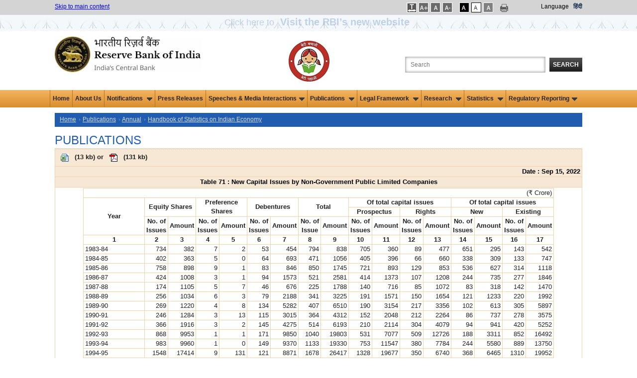

--- FILE ---
content_type: text/html; charset=utf-8
request_url: https://rbi.org.in/Scripts/PublicationsView.aspx?id=21168
body_size: 16413
content:

<!DOCTYPE html PUBLIC "-//W3C//DTD XHTML 1.0 Transitional//EN" "http://www.w3.org/TR/xhtml1/DTD/xhtml1-transitional.dtd">
<html xmlns="http://www.w3.org/1999/xhtml">
<head>
    <meta http-equiv="Content-Type" content="text/html; charset=utf-8" />
    <meta http-equiv="X-UA-Compatible" content="IE=edge,chrome=1" />
    
     <title>Publications - Reserve Bank of India</title>
    <meta name="description" content="Publications  - Reserve Bank of India" />
    <meta name="keyword" content="RBI Publications" />

    <meta name="author" content="" />
    <meta name="viewport" content="width=device-width" />
    <script type="text/javascript" src="/js/libs/modernizr-2.5.3.min.js"></script>
    <style type="text/css">
        table.tablebg tbody tr td center table tbody tr td
        {
            border: 0 !important;
        }
    </style>
    
</head>
<body>
    <form method="post" action="./PublicationsView.aspx?id=21168" id="Form1">
<div class="aspNetHidden">
<input type="hidden" name="__EVENTTARGET" id="__EVENTTARGET" value="" />
<input type="hidden" name="__EVENTARGUMENT" id="__EVENTARGUMENT" value="" />
<input type="hidden" name="__VIEWSTATE" id="__VIEWSTATE" value="/wEPDwUKMTA2OTkxMTY1OWRkorGbmMUhsmP12/qzM4SviaB3IaT5jaz8URHCqNkD9Zc=" />
</div>

<script type="text/javascript">
//<![CDATA[
var theForm = document.forms['Form1'];
if (!theForm) {
    theForm = document.Form1;
}
function __doPostBack(eventTarget, eventArgument) {
    if (!theForm.onsubmit || (theForm.onsubmit() != false)) {
        theForm.__EVENTTARGET.value = eventTarget;
        theForm.__EVENTARGUMENT.value = eventArgument;
        theForm.submit();
    }
}
//]]>
</script>


<div class="aspNetHidden">

	<input type="hidden" name="__VIEWSTATEGENERATOR" id="__VIEWSTATEGENERATOR" value="D0871D1A" />
	<input type="hidden" name="__EVENTVALIDATION" id="__EVENTVALIDATION" value="/wEdAApO0sB/1jl65cRDhcWR9rOc1M3Bty/y91Zj0Fc5ws4PAQfbocKy7aJ/BuDsjZynoxFcKzMGywzkCgUBMK8qIblscKRVxySSqPBbjWEgYFq6oN4CXOm5gLqnVNDMOumlx4N3yDx+viEz0KA+zpTnDJMcIOHTnF3JyjiqMf5GzERVpbuDvVd/sZ5fGHPMuqYK+c3EJaSB9mi4BETX1/sTVM06q4FLkiX44cNwDV10kV/Ly0ErhcR3jTwL3fpIDaGn3C0=" />
</div>
    
<link href="/JQuery/css/jquery-ui-1.8.18.custom2.css" rel="stylesheet" type="text/css" />
<link href="/includes/print.css" rel="stylesheet" media="print" type="text/css" />

<link href="/Styles/960.css?v=1.0" rel="stylesheet" type="text/css" />
<link href="/Includes1/rbi.css?v=5.0" rel="Stylesheet" type="text/css" />
<script type="text/javascript" src="/js/libs/jquery-1.7.2.min.js"></script>
<script type="text/javascript" src="/JQuery/ui/jquery.ui.revampRBI.js"></script>
<script type="text/javascript" src="/js/ImgSaveDisable.js"></script>
<!--<script src='//tw.netcore.co.in/smartechclient.js'></script>
<script>
smartech('create', 'ADGMOT35CHFLVDHBJNIG50K968AU3Q5FOE3L6REE67CQ9HGBQ58G');
smartech('register', '4d6884e503ecf55a3339a37e98b711da');
smartech('identify', '');
smartech('dispatch', 1, { });
</script>-->
<script type="text/javascript">
  
//Redirect to mobile site start
    function detectmob() {
        if (screen.width <= 599 || screen.Height <= 975) {
            return true;
        } else {
            return false;
        }
    }

    if (detectmob()) {
       window.location.href = "https://m.rbi.org.in" + window.location.pathname;
		
       
    }
 //$(document).ready(function () { //for IAAP by ni
 //      $('.container_12').attr('role','main');
	
 //   });
	//Redirect to mobile site End
    $(document).ready(function () {
        Search();
	
    });

    function Search() {
        highlightTextAutocomplete();
        $(".autoSuggest").autocomplete({


            source: function (request, response) {
                var param = { keyWord: document.getElementById('txtSearch').value };

                $.ajax({
                    url: "../Home.aspx/GetKeywords",
                    data: JSON.stringify(param),
                    dataType: "json",
                    type: "POST",
                    contentType: "application/json; charset=utf-8",
                    dataFilter: function (data) { return data; },
                    success: function (data) {

                        if (data.d.length > 0) {
                            response($.map(data.d, function (item) {
                                return {
                                    value: RemoveSpecialChars(item)

                                }
                            }))
                        }
                        else {
                            response([{ label: "No results found", value: ""}]);
                        }
                    },
                    error: function (XMLHttpRequest, textStatus, errorThrown) {
                        alert(textStatus);
                    }
                });
            },

            //            select: function (event, ui) {
            //                if (ui.item.value != "") {
            //                    window.open("/scripts/SearchResults.aspx?search=" + ui.item.value, '_blank');
            //                }
            //            },
            minLength: 3

        });
    }

    function highlightTextAutocomplete() {

        var oldFn = $.ui.autocomplete.prototype._renderItem;

        $.ui.autocomplete.prototype._renderItem = function (ul, item) {

            var t = String(item.value).replace(
                new RegExp(this.term, "gi"),
                "<span class='ui-state-highlight'>$&</span>");
            if (item.value != "") {
                return $("<li class='borderAutocomplete'></li>")
                  .data("item.autocomplete", item)
                  .append("<a role='link'>" + t + "</a>")
                  .appendTo(ul);
            }

            else {
                return $("<li></li>")
                  .data("item.autocomplete", item)
                  .append("")
                  .appendTo(ul);
            }
        };
    }


    function RemoveSpecialChars(inputText) {
        var filteredString = inputText.replace(/[\*\^\'\!\@\$\.\#\(\)\-\?\<\>\;\"\&\+\{\}\:]/g, '');
        //alert(filteredString);
        return filteredString;
    }
    //    jQuery(document).ready(function () {
    //        var xmlhttp;
    //        jQuery("#txtSearch").autocomplete(
    //                    {
    //                        minLength: 3,
    //                        delay: 0,
    //                        source: function (request, response) {
    //                            if (!xmlhttp) {
    //                                if (window.XMLHttpRequest) {// code for IE7+, Firefox, Chrome, Opera, Safari
    //                                    xmlhttp = new XMLHttpRequest();
    //                                }
    //                                else {// code for IE6, IE5
    //                                    xmlhttp = new ActiveXObject("Microsoft.XMLHTTP");
    //                                }
    //                            }
    //                            else if (xmlhttp.readyState != 0) {
    //                                xmlhttp.abort();
    //                            }
    //                            xmlhttp.onreadystatechange = function () {
    //                                if (xmlhttp.readyState == 4 && xmlhttp.status == 200) {
    //                                    fetchedKeywords = xmlhttp.responseText.split("'");
    //                                    
    //                                    if (fetchedKeywords.length > 10) {
    //                                        fetchedKeywords.splice(10, fetchedKeywords.length - 10);
    //                                    }
    //                                    if (fetchedKeywords != "") response(fetchedKeywords);
    //                                    else response(null);
    //                                }
    //                            }
    //                            var input = document.getElementById("txtSearch").value;
    //                            xmlhttp.open("POST", "/Webservice/KeywordSearch.ashx?q=" + input, true);
    //                            xmlhttp.send();
    //                        }
    //                    });
    //    });

    function LoadSearchData(id, key) {
        if (id == "txtSearch") {
            if (key == 13) {
                validateSearchText();
                return false;
            }
        }
        else validateSearchText();
        return true;
    }
    function validateSearchText() {
        if (validation()) {
            var strloc = new String(document.location.href.toString());
            if (strloc.indexOf("SearchResults.aspx") == -1) {//             
                window.open("/scripts/SearchResults.aspx?search=" + document.getElementById("txtSearch").value);
            }
            else window.open("/scripts/SearchResults.aspx?search=" + document.getElementById("txtSearch").value, '_parent');
        }
    }
    function validation() {
        strSearch = trim(document.getElementById('txtSearch').value);
        if (strSearch == "") { alert('Please enter the search text'); return false; }
        else {
            //var strFilterChars = new RegExp("[~`!@#$%^&*()_+-={}\\[\\]:/\\\\\";|'<>,.?]");
            var strFilterChars = new RegExp("^[0-9a-zA-Z ]*$");
            if (!strFilterChars.test(strSearch)) { alert("Please remove special characters from search text"); return false; }
        }
        return true;
    }
    function trim(value) {
        value = value.replace(/^\s+/, '');
        value = value.replace(/\s+$/, '');
        return value;
    }

</script>

    <style type="text/css">
    .blink_msm1 
{
    -webkit-animation-name: blinker;
    -webkit-animation-duration: 3s;
    -webkit-animation-timing-function: linear;
    -webkit-animation-iteration-count: infinite;

    -moz-animation-name: blinker;
    -moz-animation-duration: 3s;
    -moz-animation-timing-function: linear;
    -moz-animation-iteration-count: infinite;

    animation-name: blinker;
    animation-duration: 3s;
    animation-timing-function: linear;
    animation-iteration-count: infinite;
}
@-moz-keyframes blinker {  
    0% { opacity: 1.0; }
    50% { opacity: 0.0; }
    100% { opacity: 1.0; }
}

@-webkit-keyframes blinker {  
    0% { opacity: 1.0; }
    50% { opacity: 0.0; }
    100% { opacity: 1.0; }
}

@keyframes blinker {  
    0% { opacity: 1.0; }
    50% { opacity: 0.0; }
    100% { opacity: 1.0; }
}

.blink_NewWebsite {
        animation:blinker 1.5s linear 3;
        color:blue;
        font-size:1.5em;
        margin-bottom:0px;
        }
    @keyframes blinker
    {
        50%{
            opacity:0;
        }
    }

.sr-only {
position: absolute;
left: -9999px;
}
</style>
<div class="top_setting">
    <div class="container_12">
        <div class="grid_5 top_settings">
            <a href="#mainsection">Skip to main content </a>
        </div>
        <div id="Setting1_tblThemes" style="float: right" class="grid_4 prefix_3 top_settings">
            <ul style="margin:0px; padding:0px;">
               <li class="fonts"> 
                <a id="Setting1_LinkBtnSpace" title="Increase Line Spacing" href="javascript:__doPostBack(&#39;Setting1$LinkBtnSpace&#39;,&#39;&#39;)" style="text-decoration:none;"><img src="/images/letspace.png" alt="Increase Font Size" />
                                <span id="Setting1_spanBtnSpace" class="sr-only"></span></a>                                
            </li>

            <li class="fonts">
                <a id="Setting1_LinkBtnFontIncrease" title="Increase Font Size" href="javascript:__doPostBack(&#39;Setting1$LinkBtnFontIncrease&#39;,&#39;&#39;)" style="text-decoration:none;"><img src="/images/font-increase.gif" alt="Increase Font Size" />
                    <span id="Setting1_spanFontIncrease" class="sr-only"></span></a>
            </li>
            <li class="fonts">
                <a id="Setting1_LinkBtnFontRegular" title="Regular Font Size" href="javascript:__doPostBack(&#39;Setting1$LinkBtnFontRegular&#39;,&#39;&#39;)" style="text-decoration:none;"><img src="/images/font-reset.gif" alt="Regular Font Size" />
                    <span id="Setting1_spanFontRegular" class="sr-only">Selected</span></a>
            </li>
            <li class="fonts">
                <a id="Setting1_LinkBtnFontDecrease" title="Decrease Font Size" href="javascript:__doPostBack(&#39;Setting1$LinkBtnFontDecrease&#39;,&#39;&#39;)" style="text-decoration:none;"><img src="/images/font-decrease.gif" alt="Decrease Font Size" />
                    <span id="Setting1_spanFontDecrease" class="sr-only"></span></a>
            </li></ul>
		<ul style="margin:0px;padding:0px;">
            <li class="black">
                <a id="Setting1_LinkBtnAccessibilty" title="Apply Dark Theme" href="javascript:__doPostBack(&#39;Setting1$LinkBtnAccessibilty&#39;,&#39;&#39;)" style="text-decoration:none;"><img src="/images/dark-theme.gif" alt="Apply Dark Theme" />
                    <span id="Setting1_spanAccessibilty" class="sr-only"></span></a>
            </li>
            <li class="white">
                <a id="Setting1_LinkBtnUndoAccessibilty" title="Apply Normal Theme" href="javascript:__doPostBack(&#39;Setting1$LinkBtnUndoAccessibilty&#39;,&#39;&#39;)" style="text-decoration:none;"><img src="/images/bright-theme.gif" alt="Apply Normal Theme" />
                     <span id="Setting1_spanUndoAccessibilty" class="sr-only">Selected</span></a>
            </li>
            <li class="white">
            <a id="Setting1_LinkBtnGreyScale" title="Apply Grey Theme" href="javascript:__doPostBack(&#39;Setting1$LinkBtnGreyScale&#39;,&#39;&#39;)" style="text-decoration:none;"><img src="/images/graytheme.gif" alt="Apply Gray Theme" />
                                <span id="Setting1_spanGreyScale" class="sr-only"></span></a></li>

            

            </ul>
		<div>
		     <a href="#" onclick="javascript:window.print();" id="A1" title="Print This Page" style="text-decoration:none;" >
                <img src="/images/print-icon.png" alt="Print this page" class="print" />
		</a></div>
            <div style="float: right">
                <label style="margin-right: 6px;color: #000000;">
                    Language</label>
			<a class="link1" id="lnkhindi" title="Hindi site" style="color:#122c4d !important;" href="https://www.rbi.org.in/hindi/Home.aspx">हिंदी</a>
			
			</div>
                    
        </div>
        <div class="clearfix">
        </div>
    </div>
     <div>
         <div style="background: url(/images/Innerstripbg1.jpg);height: 32px;min-width: 100%;float: left;background-repeat: repeat;text-align: center;">
            <a class="blink_NewWebsite" target="_blank" href="https://website.rbi.org.in" style="color: #205db1;text-decoration: none;">
            <span>Click here to <b><span style="font-size: 20px;padding: 7px;">Visit the RBI’s new website</span></b>
                </span></a>
        </div>
     </div>
</div>
<div class="container_12">
    <div class="grid_4" role="banner">
        <div class="logo">
            <a href="/home.aspx" title="Official website of Reserve Bank of India">
                <img src="/images/rbi-company-logo.jpg" alt="Reserve Bank of India" title="Official website of Reserve Bank of India" /></a></div>
    </div>
    <div class="grid_5" align="right" role="search" style="float: right">
        <label for="searchbox" class="search_label">
            Search the Website</label>
        <input name="Setting1$txtSearch" type="text" maxlength="103" id="txtSearch" class="search_box autoSuggest" title="Search the Website" aria-label="Search the Website" onkeydown="return LoadSearchData(&#39;txtSearch&#39;,event.keyCode);" placeHolder="Search" />
        <button id="btnSearch" onclick="return LoadSearchData('btnSearch',event.keyCode);"
            type="button" class="search_button">
            Search</button>
    </div>
	<div class="grid_2" align="CENTER" role="" style="float: right">
        <div class="logo" >
            
            <img src="../images/BBBP_Logo_4.jpg" alt="Beti Bachao Beti Padhao Logo" style="padding-top: 10px;">
        </div>
    	</div>
    <div class="clearfix">
    </div>
</div>
<!--  NAVIGATION START-->
<nav role="navigation" aria-label="Main">
       <div class="top-newmenu">
		<div class="midmenu">
        <ul>
			  <li><a href="https://rbi.org.in/home.aspx">Home</a></li>
			  <li><a href="/Scripts/AboutusDisplay.aspx">About Us</a></li>
			  
            <li class="hasSubmenu"><a href="#">Notifications <img src="/images/down.gif" alt="" class="downarrowclass" style="border:0; padding-left: 5px"></a>
                <ul>
                  <li><a href="../Scripts/NotificationUser.aspx">Notifications </a></li>
                  <li><a href="../Scripts/BS_ViewMasterDirections.aspx">Master Directions </a></li>
                  <li><a href="../Scripts/BS_ViewMasterCirculardetails.aspx">Master Circulars </a></li> 
                  <li><a href="../Scripts/DraftNotificationsGuildelines.aspx">Draft Notifications/Guidelines </a></li> 
                  <li><a href="../Scripts/BS_ViewREwiseDraftDirections.aspx">Draft Directions (RE-wise)</a></li> 
                  <li><a href="../Scripts/BS_CircularIndexDisplay.aspx">Index To RBI Circulars </a></li> 
                  <li class="last"><a href="../Scripts/NotificationUserWithdrawnCircular.aspx">Circulars Withdrawn </a></li>
                </ul>
              </li>

			  <li><a href="/Scripts/BS_PressReleaseDisplay.aspx">Press Releases</a></li>
			  

            <li class="hasSubmenu"><a href="#">Speeches & Media Interactions<img src="/images/down.gif" alt="" class="downarrowclass" style="border:0; padding-left: 5px"></a>
                <ul>
                  <li><a href="/Scripts/BS_ViewSpeeches.aspx">Speeches</a></li>
                  <li><a href="/Scripts/BS_ViewInterviews.aspx">Media Interactions</a></li>
                  <li class="last"><a href="/Scripts/Lectures.aspx">Memorial Lectures</a></li>
                </ul>
              </li>
              
              <li class="hasSubmenu"><a href="#">Publications <img src="/images/down.gif" alt="" class="downarrowclass" style="border:0; padding-left: 5px"></a>
                <ul>
		  <li><a href="../Scripts/Publications.aspx?publication=Biennial">Biennial</a></li>
                  <li><a href="/Scripts/Publications.aspx?publication=Annual">Annual</a></li>
                  <li><a href="/Scripts/Publications.aspx?publication=HalfYearly">Half-Yearly</a></li>
                  <li><a href="/Scripts/Publications.aspx?publication=Quarterly">Quarterly</a></li>
		          <li><a href="/Scripts/Publications.aspx?publication=Bimonthly">Bi-monthly</a></li>
                  <li><a href="/Scripts/Publications.aspx?publication=Monthly">Monthly</a></li>
                  <li><a href="/Scripts/Publications.aspx?publication=Weekly">Weekly</a></li>
                  <li><a href="/Scripts/Publications.aspx?publication=Occasional">Occasional</a></li>
                   <li><a href="/Scripts/Publications.aspx?publication=Reports">Reports</a></li>
		            <li class="last"><a href="/Scripts/OccasionalPublications.aspx?head=Working Papers">Working Papers</a></li>
	   	            

                </ul>
              </li>

			  
              
             <li class="hasSubmenu"><a href="#">Legal Framework <img src="/images/down.gif" alt="" class="downarrowclass" style="border:0; padding-left: 5px"></a>
                <ul>
                  <li><a href="/Scripts/Act.aspx">Act </a></li>
                   <li><a href="/Scripts/Rules.aspx">Rules </a></li>
                    <li><a href="/Scripts/Regulations.aspx">Regulations </a></li> 
                    <li class="last"><a href="/Scripts/Schemes.aspx">Schemes </a></li>
                </ul>
              </li>
            	
	     
		<li class="hasSubmenu"><a href="#">Research <img src="/images/down.gif" alt="" class="downarrowclass" style="border:0; padding-left: 5px"></a>
	        <ul>
                <li><a href="/Scripts/ExternalResearchSchemes.aspx">External Research Schemes</a></li>
                <li><a href="/Scripts/OccasionalPapers.aspx">RBI Occasional Papers</a></li>
                <li><a href="/Scripts/OccasionalPublications.aspx?head=Working%20Papers">Working Papers</a></li>
                <li><a href="/Scripts/BS_ViewBulletin.aspx">RBI Bulletin</a></li>
	            <li><a href="/Scripts/Project1.aspx">History</a></li>
                <li><a href="/Scripts/Occas_DRG_Studies.aspx">DRG Studies</a></li>
                <li><a href="/Scripts/KLEMS.aspx">KLEMS</a></li>
		        <li class="last"><a href="/Scripts/StateStatisticsFinances.aspx">State Statistics and Finances</a></li>
                </ul>
           </li>
	    
              <li class="hasSubmenu"><a href="#">Statistics <img src="/images/down.gif" alt="" class="downarrowclass" style="border:0; padding-left: 5px"></a>
                <ul>
                  <li><a href="/Scripts/Statistics.aspx">Data Releases</a></li>
                  <li><a href="https://data.rbi.org.in" target="_blank">Database on Indian Economy</a></li>
                  <li class="last"><a href="/scripts/FS_PDS.aspx">Public Debt Statistics</a></li>
                </ul>
              </li>

              <li class="hasSubmenu"><a href="#">Regulatory Reporting<img src="/images/down.gif" alt="" class="downarrowclass" style="border:0; padding-left: 5px"></a>
				 <ul>
					<li><a href="/scripts/BS_Listofallreturns.aspx">List of Returns</a></li>
					
                    <li><a href="/scripts/DataDefinition.aspx">Data Definition</a>
                        <!--<ul>
                            <li><a href="../scripts/Assets.aspx">Assets</a></li>
							<li><a href="../Scripts/Liabilities.aspx">Liabilities</a></li>	
							<li><a href="../Scripts/OffBalanceSheetItems.aspx">Off-Balance Sheet Items</a></li>
							<li><a href="../Scripts/ProfitandLossAccountItems.aspx">Profit and Loss Account Items</a></li>
							<li><a href="../Scripts/Miscellaneous.aspx">Miscellaneous</a></li>
                        </ul>-->
                    </li>

					<li><a href="/scripts/ValidationRules.aspx">Validation rules/ Taxonomy</a></li>
					<li><a href="/scripts/ReportingPlaform.aspx">List of RBI Reporting Portals</a></li>
					<li class="last"><a href="/scripts/ReportingFAQ.aspx">FAQs of RBI Reporting Portals</a></li>


                </ul>
             </li>


              

        </ul>
    
 </div>
</div>
</nav>
<!--  NAVIGATION END-->
<!--HEADER END-->
<input type="submit" name="Setting1$btn" value="" id="btn" style="visibility: hidden; height: 0px; width: 0px;" />

<script type="text/javascript">
    function SetLink() {
        //a.href = "https://www.rbi.org.in/hindi/Home.aspx";
        var txt="This will lead you to Hindi (हिन्दी) language website. Are you sure you want to switch to this language?"
        if(window.confirm(txt)==true){
            document.cookie = 'preferLang' + '=;secure; expires=Thu, 01-Jan-70 00:00:01 GMT;path=/;';
            window.location.replace("https://www.rbi.org.in/hindi/");
        }
        else return false;
        
    }


// Open submenu on Enter/Space by ni

/*const allMenuItems = document.querySelectorAll("nav ul li");
allMenuItems.forEach(item => {
item.addEventListener("focusin", (event) => {	
		if(item.className.includes('hasSubmenu')){
		}	
		else{
			const allMenuItems1 = document.querySelectorAll(".hasSubmenu");
		allMenuItems1.forEach(item1 => {
			item1.classList.remove('focused');
			//if(item!==item1)
			//rollback(item1)
		});
		}
								
		item.classList.add('focused');
	});
	item.addEventListener("focusout", (event) => {
		
		if(!item.className.includes('focused')){
		
		//rollback(item)
		//item.className="hasSubmenu"
		}
		item.classList.remove('focused');
	});
});*/

	const allMenuItems = document.querySelectorAll("nav ul li");
	
	allMenuItems.forEach(item => {
		item.addEventListener("focusin", (event) => {	
			const MenuText =event.target.textContent;
			const allMenuItems1 = document.querySelectorAll(".hasSubmenu");
			allMenuItems1.forEach(item1 => {
				if (MenuText === 'Press Releases')
				{	
					//alert(MenuText);
					item1.classList.remove('focused');
					rollback(item1)
					item1.classList.remove('open');
				}
			});
			
		});
	});


const menuItems = document.querySelectorAll(".hasSubmenu");
menuItems.forEach(item => {
	item.addEventListener("mouseenter", (event) => {
		item.className="hasSubmenu open focused"
		expandThis(item);
	});
	item.addEventListener("mouseleave", (event) => {		
		rollback(item)
		item.className="hasSubmenu"
	});
	item.addEventListener("focusin", (event) => {		
		const allMenuItems = document.querySelectorAll("nav ul li");
		allMenuItems.forEach(item1 => {
			item1.classList.remove('focused');
			if(item!==item1)
			rollback(item1)
			item1.classList.remove('open');	
		});							
		item.classList.add('focused');
	});
	item.addEventListener("focusout", (event) => {
		
		if(!item.className.includes('focused')){
		
		rollback(item)
		item.className="hasSubmenu"
		}
		item.classList.remove('focused');
		item.classList.remove('open');
	});

    item.addEventListener("keydown", (event) => {
        if (event.key === "Enter" || event.key === " ") {
		if(item.className.includes("hasSubmenu open")){
			rollback(item)
			item.className="hasSubmenu"
		}
		else{
          	item.className="hasSubmenu open focused"
		var ele=item.querySelectorAll("a")[0];
		//ele.css('aria-expanded','true');
		//var elel=item.querySelectorAll("ul")[0]; $(elel).trigger('mouseenter');
		expandThis(item);	
		}
				
        }
	//var ctrlUl=item.querySelectorAll("ul");
	//ctrlUl[0].css('display','block');
    });
	
});
function expandThis(menu){
 var $targetul = $(menu).children("ul:eq(0)")
				    if ($targetul.queue().length <= 1) //if 1 or less queued animations
				        if (this.istopheader)
					$targetul.css({ left: $(this).children('a').eq(0).position().left, top: $mainmenu.position().top + this._dimensions.h - 2 })
				            
				    if (document.all && !window.XMLHttpRequest) //detect IE6 or less, fix issue with overflow
				        $mainmenu.find('ul').css({ overflow: (this.istopheader) ? 'hidden' : 'visible' })
					
					//$targetul.trigger('mouseenter');
				    $targetul.dequeue().stop(true, true).slideDown(droplinemenu.animateduration.over)
}
const menuItemsf = document.querySelectorAll("nav .midmenu ul li");

menuItemsf.forEach(item => {
    item.addEventListener("keydown", (event) => {
	//if (event.key !== "Enter" && event.key !== "Shift" ) {	
	if(item.className.includes("last") ){
		 if (pressedKeys['shift'] && event.key === "Tab"){}else{
		var lastItem = document.getElementsByClassName('hasSubmenu open');
		rollback(lastItem[0])
		lastItem[0].className="hasSubmenu";
		}
	}
	//}
	});
	
	});
	

function rollback(menu){
 var $targetul = $(menu).children("ul:eq(0)")
$targetul.dequeue().stop(true, true).slideUp(droplinemenu.animateduration.out);
//$targetul[0].style.display='';
}
 

function setLetterSpace(val) {
    
	
    if (false) {
                    document.body.setAttribute("style", "letter-spacing:1px; line-height:20px; word-spacing:2px;");
       
    }
    else {
                    document.body.removeAttribute("style");
    }
    return false;

    
    }
   
</script>
    <div role="main" class="container_12">
        <!-- InstanceBeginEditable name="Editable Area" -->
        <a id="mainsection" name="mainsection"></a>
       
        
<nav aria-label="Breadcrumb" class="grid_12 breadcrumbs">
  <ul>
                <li><a href="../Home.aspx">Home</a></li>
		
                <li><a href="Publications.aspx">Publications</a></li>
                <li><a href="Publications.aspx?Publication=Annual">
                    Annual</a></li>
                
                <li><a href="AnnualPublications.aspx?head=Handbook of Statistics on Indian Economy">
                    Handbook of Statistics on Indian Economy</a></li>
                
            </ul>
 </nav>
        <div class="clear">
        </div>
        
        <div class="grid_12">
            
            <h1 class="page_title">Publications</h1>
            <div id="doublescroll">
                <table align="center" cellpadding="0" cellspacing="0" width="100%">
                    
                    <table class="tablebg" width="100%"><tr><td class="tableheader"><a id='ADOC_71T_1509202291F9A43BD27F4C5C86E4C9B020B7F8BB' target='_blank' href='https://rbidocs.rbi.org.in/rdocs/Publications/DOCs/71T_1509202291F9A43BD27F4C5C86E4C9B020B7F8BB.XLSX' aria-labelledby='ADOC_71T_1509202291F9A43BD27F4C5C86E4C9B020B7F8BB SDOC_71T_1509202291F9A43BD27F4C5C86E4C9B020B7F8BB'>
		<img alt='Document - Table 71 : New Capital Issues by Non-Government Public Limited Companies' style='padding: 8px;' src='../Images/xlsx.gif' width='16' alt="download file" height='16' border=0 align='absmiddle'></a> (<span id='SDOC_71T_1509202291F9A43BD27F4C5C86E4C9B020B7F8BB' aria-hidden="true">13 kb</span>) or <a id='APDF_71T_1509202291F9A43BD27F4C5C86E4C9B020B7F8BB' target='_blank' href='https://rbidocs.rbi.org.in/rdocs/Publications/PDFs/71T_1509202291F9A43BD27F4C5C86E4C9B020B7F8BB.PDF' aria-labelledby='APDF_71T_1509202291F9A43BD27F4C5C86E4C9B020B7F8BB SPDF_71T_1509202291F9A43BD27F4C5C86E4C9B020B7F8BB'>
			<img alt='PDF - Table 71 : New Capital Issues by Non-Government Public Limited Companies' style='padding: 8px;' src='../Images/pdf.gif' width='16' height='16' alt='PDF document' border=0 align='absmiddle'></a> (<span id='SPDF_71T_1509202291F9A43BD27F4C5C86E4C9B020B7F8BB' aria-hidden="true">131 kb</span>)</td></tr><tr><td align="right" class="tableheader"><b> Date : Sep 15, 2022</b></td></tr><tr><td align="center" class="tableheader"><b>Table 71 : New Capital Issues by Non-Government Public Limited Companies</b></td></tr><tr><td><table width="90%" border="0" align="center" cellpadding="0" cellspacing="1" class="tablebg">  <tr>    <td colspan="17" align="right">(&#8377; Crore)</td>  </tr>  <tr>    <td width="19%" rowspan="3" align="center"><span class="head">Year</span></td>    <td colspan="2" rowspan="2" align="center"><span class="head">Equity Shares</span></td>    <td colspan="2" rowspan="2" align="center"><span class="head">Preference Shares</span></td>    <td colspan="2" rowspan="2" align="center"><span class="head">Debentures</span></td>    <td colspan="2" rowspan="2" align="center"><span class="head">Total</span></td>    <td colspan="4" align="center"><span class="head">Of total capital issues</span></td>    <td colspan="4" align="center"><span class="head">Of total capital issues</span></td>  </tr>  <tr>    <td colspan="2" align="center"><span class="head">Prospectus</span></td>    <td colspan="2" align="center"><span class="head">Rights</span></td>    <td colspan="2" align="center"><span class="head">New</span></td>    <td colspan="2" align="center"><span class="head">Existing</span></td>  </tr>  <tr>    <td width="5%" align="center"><span class="head">No. of Issues</span></td>    <td width="6%" align="center"><span class="head">Amount</span></td>    <td width="5%" align="center"><span class="head">No. of Issues</span></td>    <td width="5%" align="center"><span class="head">Amount</span></td>    <td width="5%" align="center"><span class="head">No. of Issues</span></td>    <td width="5%" align="center"><span class="head">Amount</span></td>    <td width="5%" align="center"><span class="head">No. of Issue</span></td>    <td width="5%" align="center"><span class="head">Amount</span></td>    <td width="5%" align="center"><span class="head">No. of Issues</span></td>    <td width="5%" align="center"><span class="head">Amount</span></td>    <td width="5%" align="center"><span class="head">No. of Issues</span></td>    <td width="5%" align="center"><span class="head">Amount</span></td>    <td width="5%" align="center"><span class="head">No. of Issues</span></td>    <td width="5%" align="center"><span class="head">Amount</span></td>    <td width="5%" align="center"><span class="head">No. of Issues</span></td>    <td width="5%" align="center"><span class="head">Amount</span></td>  </tr>  <tr>    <td align="center"><span class="head">1</span></td>    <td align="center"><span class="head">2</span></td>    <td align="center"><span class="head">3</span></td>    <td align="center"><span class="head">4</span></td>    <td align="center"><span class="head">5</span></td>    <td align="center"><span class="head">6</span></td>    <td align="center"><span class="head">7</span></td>    <td align="center"><span class="head">8</span></td>    <td align="center"><span class="head">9</span></td>    <td align="center"><span class="head">10</span></td>    <td align="center"><span class="head">11</span></td>    <td align="center"><span class="head">12</span></td>    <td align="center"><span class="head">13</span></td>    <td align="center"><span class="head">14</span></td>    <td align="center"><span class="head">15</span></td>    <td align="center"><span class="head">16</span></td>    <td align="center"><span class="head">17</span></td>  </tr>  <tr>    <td>1983-84</td>    <td align="right">734</td>    <td align="right">382</td>    <td align="right">7</td>    <td align="right">2</td>    <td align="right">53</td>    <td align="right">454</td>    <td align="right">794</td>    <td align="right">838</td>    <td align="right">705</td>    <td align="right">360</td>    <td align="right">89</td>    <td align="right">477</td>    <td align="right">651</td>    <td align="right">295</td>    <td align="right">143</td>    <td align="right">542</td>  </tr>  <tr>    <td>1984-85</td>    <td align="right">402</td>    <td align="right">363</td>    <td align="right">5</td>    <td align="right">0</td>    <td align="right">64</td>    <td align="right">693</td>    <td align="right">471</td>    <td align="right">1056</td>    <td align="right">405</td>    <td align="right">396</td>    <td align="right">66</td>    <td align="right">660</td>    <td align="right">338</td>    <td align="right">309</td>    <td align="right">133</td>    <td align="right">747</td>  </tr>  <tr>    <td>1985-86</td>    <td align="right">758</td>    <td align="right">898</td>    <td align="right">9</td>    <td align="right">1</td>    <td align="right">83</td>    <td align="right">846</td>    <td align="right">850</td>    <td align="right">1745</td>    <td align="right">721</td>    <td align="right">893</td>    <td align="right">129</td>    <td align="right">853</td>    <td align="right">536</td>    <td align="right">627</td>    <td align="right">314</td>    <td align="right">1118</td>  </tr>  <tr>    <td>1986-87</td>    <td align="right">424</td>    <td align="right">1008</td>    <td align="right">3</td>    <td align="right">1</td>    <td align="right">94</td>    <td align="right">1573</td>    <td align="right">521</td>    <td align="right">2581</td>    <td align="right">414</td>    <td align="right">1373</td>    <td align="right">107</td>    <td align="right">1208</td>    <td align="right">244</td>    <td align="right">735</td>    <td align="right">277</td>    <td align="right">1846</td>  </tr>  <tr>    <td>1987-88</td>    <td align="right">174</td>    <td align="right">1105</td>    <td align="right">5</td>    <td align="right">7</td>    <td align="right">46</td>    <td align="right">676</td>    <td align="right">225</td>    <td align="right">1788</td>    <td align="right">140</td>    <td align="right">716</td>    <td align="right">85</td>    <td align="right">1072</td>    <td align="right">83</td>    <td align="right">318</td>    <td align="right">142</td>    <td align="right">1470</td>  </tr>  <tr>    <td>1988-89</td>    <td align="right">256</td>    <td align="right">1034</td>    <td align="right">6</td>    <td align="right">3</td>    <td align="right">79</td>    <td align="right">2188</td>    <td align="right">341</td>    <td align="right">3225</td>    <td align="right">191</td>    <td align="right">1571</td>    <td align="right">150</td>    <td align="right">1654</td>    <td align="right">121</td>    <td align="right">1233</td>    <td align="right">220</td>    <td align="right">1992</td>  </tr>  <tr>    <td>1989-90</td>    <td align="right">269</td>    <td align="right">1220</td>    <td align="right">4</td>    <td align="right">8</td>    <td align="right">134</td>    <td align="right">5282</td>    <td align="right">407</td>    <td align="right">6510</td>    <td align="right">190</td>    <td align="right">3154</td>    <td align="right">217</td>    <td align="right">3356</td>    <td align="right">102</td>    <td align="right">613</td>    <td align="right">305</td>    <td align="right">5897</td>  </tr>  <tr>    <td>1990-91</td>    <td align="right">246</td>    <td align="right">1284</td>    <td align="right">3</td>    <td align="right">13</td>    <td align="right">115</td>    <td align="right">3015</td>    <td align="right">364</td>    <td align="right">4312</td>    <td align="right">152</td>    <td align="right">2048</td>    <td align="right">212</td>    <td align="right">2264</td>    <td align="right">86</td>    <td align="right">737</td>    <td align="right">278</td>    <td align="right">3575</td>  </tr>  <tr>    <td>1991-92</td>    <td align="right">366</td>    <td align="right">1916</td>    <td align="right">3</td>    <td align="right">2</td>    <td align="right">145</td>    <td align="right">4275</td>    <td align="right">514</td>    <td align="right">6193</td>    <td align="right">210</td>    <td align="right">2114</td>    <td align="right">304</td>    <td align="right">4079</td>    <td align="right">94</td>    <td align="right">941</td>    <td align="right">420</td>    <td align="right">5252</td>  </tr>  <tr>    <td>1992-93</td>    <td align="right">868</td>    <td align="right">9953</td>    <td align="right">1</td>    <td align="right">1</td>    <td align="right">171</td>    <td align="right">9850</td>    <td align="right">1040</td>    <td align="right">19803</td>    <td align="right">531</td>    <td align="right">7077</td>    <td align="right">509</td>    <td align="right">12726</td>    <td align="right">188</td>    <td align="right">3311</td>    <td align="right">852</td>    <td align="right">16492</td>  </tr>  <tr>    <td>1993-94</td>    <td align="right">983</td>    <td align="right">9960</td>    <td align="right">1</td>    <td align="right">0</td>    <td align="right">149</td>    <td align="right">9370</td>    <td align="right">1133</td>    <td align="right">19330</td>    <td align="right">753</td>    <td align="right">11547</td>    <td align="right">380</td>    <td align="right">7784</td>    <td align="right">244</td>    <td align="right">5580</td>    <td align="right">889</td>    <td align="right">13750</td>  </tr>  <tr>    <td>1994-95</td>    <td align="right">1548</td>    <td align="right">17414</td>    <td align="right">9</td>    <td align="right">131</td>    <td align="right">121</td>    <td align="right">8871</td>    <td align="right">1678</td>    <td align="right">26417</td>    <td align="right">1328</td>    <td align="right">19677</td>    <td align="right">350</td>    <td align="right">6740</td>    <td align="right">368</td>    <td align="right">6465</td>    <td align="right">1310</td>    <td align="right">19952</td>  </tr>  <tr>    <td>1995-96</td>    <td align="right">1591</td>    <td align="right">11877</td>    <td align="right">9</td>    <td align="right">150</td>    <td align="right">63</td>    <td align="right">3970</td>    <td align="right">1663</td>    <td align="right">15998</td>    <td align="right">1405</td>    <td align="right">10332</td>    <td align="right">258</td>    <td align="right">5666</td>    <td align="right">577</td>    <td align="right">3117</td>    <td align="right">1086</td>    <td align="right">12881</td>  </tr>  <tr>    <td>1996-97</td>    <td align="right">801</td>    <td align="right">6101</td>    <td align="right">5</td>    <td align="right">75</td>    <td align="right">32</td>    <td align="right">4233</td>    <td align="right">838</td>    <td align="right">10410</td>    <td align="right">727</td>    <td align="right">7748</td>    <td align="right">111</td>    <td align="right">2661</td>    <td align="right">367</td>    <td align="right">2270</td>    <td align="right">471</td>    <td align="right">8139</td>  </tr>  <tr>    <td>1997-98</td>    <td align="right">89</td>    <td align="right">1162</td>    <td align="right">1</td>    <td align="right">4</td>    <td align="right">12</td>    <td align="right">1972</td>    <td align="right">102</td>    <td align="right">3138</td>    <td align="right">54</td>    <td align="right">1411</td>    <td align="right">48</td>    <td align="right">1727</td>    <td align="right">27</td>    <td align="right">675</td>    <td align="right">75</td>    <td align="right">2463</td>  </tr>  <tr>    <td>1998-99</td>    <td align="right">33</td>    <td align="right">2563</td>    <td align="right">3</td>    <td align="right">60</td>    <td align="right">12</td>    <td align="right">2391</td>    <td align="right">48</td>    <td align="right">5013</td>    <td align="right">24</td>    <td align="right">2602</td>    <td align="right">24</td>    <td align="right">2411</td>    <td align="right">7</td>    <td align="right">58</td>    <td align="right">41</td>    <td align="right">4955</td>  </tr>  <tr>    <td>1999-00</td>    <td align="right">69</td>    <td align="right">2753</td>    <td align="right">-</td>    <td align="right">0</td>    <td align="right">10</td>    <td align="right">2401</td>    <td align="right">79</td>    <td align="right">5153</td>    <td align="right">55</td>    <td align="right">4028</td>    <td align="right">24</td>    <td align="right">1125</td>    <td align="right">10</td>    <td align="right">222</td>    <td align="right">69</td>    <td align="right">4931</td>  </tr>  <tr>    <td>2000-01</td>    <td align="right">128</td>    <td align="right">2608</td>    <td align="right">2</td>    <td align="right">142</td>    <td align="right">9</td>    <td align="right">3068</td>    <td align="right">139</td>    <td align="right">5818</td>    <td align="right">118</td>    <td align="right">5291</td>    <td align="right">21</td>    <td align="right">528</td>    <td align="right">111</td>    <td align="right">2312</td>    <td align="right">28</td>    <td align="right">3506</td>  </tr>  <tr>    <td>2001-02</td>    <td align="right">6</td>    <td align="right">860</td>    <td align="right">-</td>    <td align="right">0</td>    <td align="right">13</td>    <td align="right">4832</td>    <td align="right">19</td>    <td align="right">5692</td>    <td align="right">14</td>    <td align="right">4980</td>    <td align="right">5</td>    <td align="right">712</td>    <td align="right">4</td>    <td align="right">88</td>    <td align="right">15</td>    <td align="right">5604</td>  </tr>  <tr>    <td>2002-03</td>    <td align="right">5</td>    <td align="right">460</td>    <td align="right">-</td>    <td align="right">0</td>    <td align="right">4</td>    <td align="right">1418</td>    <td align="right">9</td>    <td align="right">1878</td>    <td align="right">6</td>    <td align="right">1407</td>    <td align="right">3</td>    <td align="right">471</td>    <td align="right">3</td>    <td align="right">207</td>    <td align="right">6</td>    <td align="right">1671</td>  </tr>  <tr>    <td>2003-04</td>    <td align="right">35</td>    <td align="right">2471</td>    <td align="right">-</td>    <td align="right">0</td>    <td align="right">3</td>    <td align="right">1251</td>    <td align="right">38</td>    <td align="right">3722</td>    <td align="right">16</td>    <td align="right">2715</td>    <td align="right">22</td>    <td align="right">1007</td>    <td align="right">9</td>    <td align="right">1384</td>    <td align="right">29</td>    <td align="right">2338</td>  </tr>  <tr>    <td>2004-05</td>    <td align="right">51</td>    <td align="right">11452</td>    <td align="right">-</td>    <td align="right">0</td>    <td align="right">3</td>    <td align="right">1627</td>    <td align="right">54</td>    <td align="right">13079</td>    <td align="right">28</td>    <td align="right">9636</td>    <td align="right">26</td>    <td align="right">3444</td>    <td align="right">22</td>    <td align="right">4778</td>    <td align="right">32</td>    <td align="right">8301</td>  </tr>  <tr>    <td>2005-06</td>    <td align="right">128</td>    <td align="right">20899</td>    <td align="right">1</td>    <td align="right">10</td>    <td align="right">2</td>    <td align="right">245</td>    <td align="right">131</td>    <td align="right">21154</td>    <td align="right">95</td>    <td align="right">16937</td>    <td align="right">36</td>    <td align="right">4217</td>    <td align="right">77</td>    <td align="right">10264</td>    <td align="right">54</td>    <td align="right">10890</td>  </tr>  <tr>    <td>2006-07</td>    <td align="right">114</td>    <td align="right">29756</td>    <td align="right">-</td>    <td align="right">0</td>    <td align="right">3</td>    <td align="right">850</td>    <td align="right">117</td>    <td align="right">30603</td>    <td align="right">81</td>    <td align="right">27175</td>    <td align="right">36</td>    <td align="right">3428</td>    <td align="right">72</td>    <td align="right">25662</td>    <td align="right">45</td>    <td align="right">4941</td>  </tr>  <tr>    <td>2007-08</td>    <td align="right">111</td>    <td align="right">56848</td>    <td align="right">1</td>    <td align="right">5481</td>    <td align="right">2</td>    <td align="right">809</td>    <td align="right">115</td>    <td align="right">63638</td>    <td align="right">86</td>    <td align="right">47978</td>    <td align="right">29</td>    <td align="right">15660</td>    <td align="right">80</td>    <td align="right">37088</td>    <td align="right">35</td>    <td align="right">26549</td>  </tr>  <tr>    <td>2008-09</td>    <td align="right">45</td>    <td align="right">14671</td>    <td align="right">-</td>    <td align="right">0</td>    <td align="right">1</td>    <td align="right">1500</td>    <td align="right">46</td>    <td align="right">16171</td>    <td align="right">22</td>    <td align="right">3533</td>    <td align="right">24</td>    <td align="right">12637</td>    <td align="right">21</td>    <td align="right">2033</td>    <td align="right">25</td>    <td align="right">14137</td>  </tr>  <tr>    <td>2009-10</td>    <td align="right">67</td>    <td align="right">25299</td>    <td align="right">-</td>    <td align="right">0</td>    <td align="right">4</td>    <td align="right">2680</td>    <td align="right">71</td>    <td align="right">27979</td>    <td align="right">42</td>    <td align="right">19660</td>    <td align="right">29</td>    <td align="right">8319</td>    <td align="right">36</td>    <td align="right">14481</td>    <td align="right">35</td>    <td align="right">13498</td>  </tr>  <tr>    <td>2010-11</td>    <td align="right">70</td>    <td align="right">24830</td>    <td align="right">-</td>    <td align="right">0</td>    <td align="right">6</td>    <td align="right">2630</td>    <td align="right">76</td>    <td align="right">27460</td>    <td align="right">57</td>    <td align="right">22300</td>    <td align="right">19</td>    <td align="right">5150</td>    <td align="right">49</td>    <td align="right">16149</td>    <td align="right">27</td>    <td align="right">11307</td>  </tr>  <tr>    <td>2011-12</td>    <td align="right">49</td>    <td align="right">8152</td>    <td align="right">-</td>    <td align="right">0</td>    <td align="right">14</td>    <td align="right">7530</td>    <td align="right">63</td>    <td align="right">15682</td>    <td align="right">47</td>    <td align="right">13307</td>    <td align="right">16</td>    <td align="right">2375</td>    <td align="right">33</td>    <td align="right">5777</td>    <td align="right">30</td>    <td align="right">9903</td>  </tr>  <tr>    <td>2012-13</td>    <td align="right">48</td>    <td align="right">13885</td>    <td align="right">-</td>    <td align="right">0</td>    <td align="right">6</td>    <td align="right">2217</td>    <td align="right">54</td>    <td align="right">16100</td>    <td align="right">38</td>    <td align="right">7160</td>    <td align="right">16</td>    <td align="right">8945</td>    <td align="right">32</td>    <td align="right">4939</td>    <td align="right">22</td>    <td align="right">11162</td>  </tr>  <tr>    <td>2013-14</td>    <td align="right">53</td>    <td align="right">5812</td>    <td align="right">-</td>    <td align="right">0</td>    <td align="right">17</td>    <td align="right">5869</td>    <td align="right">70</td>    <td align="right">11681</td>    <td align="right">55</td>    <td align="right">7105</td>    <td align="right">15</td>    <td align="right">4576</td>    <td align="right">38</td>    <td align="right">1236</td>    <td align="right">32</td>    <td align="right">10445</td>  </tr>  <tr>    <td>2014-15</td>    <td align="right">63</td>    <td align="right">9315</td>    <td align="right">-</td>    <td align="right">0</td>    <td align="right">23</td>    <td align="right">7741</td>    <td align="right">86</td>    <td align="right">17056</td>    <td align="right">69</td>    <td align="right">10780</td>    <td align="right">17</td>    <td align="right">6276</td>    <td align="right">46</td>    <td align="right">3039</td>    <td align="right">40</td>    <td align="right">14017</td>  </tr>  <tr>    <td>2015-16</td>    <td align="right">87</td>    <td align="right">24002</td>    <td align="right">-</td>    <td align="right">0</td>    <td align="right">9</td>    <td align="right">2714</td>    <td align="right">96</td>    <td align="right">26716</td>    <td align="right">82</td>    <td align="right">16969</td>    <td align="right">14</td>    <td align="right">9747</td>    <td align="right">73</td>    <td align="right">14255</td>    <td align="right">23</td>    <td align="right">12461</td>  </tr>  <tr>    <td>2016-17</td>    <td align="right">98</td>    <td align="right">64150</td>    <td align="right">-</td>    <td align="right">0</td>    <td align="right">34</td>    <td align="right">22928</td>    <td align="right">132</td>    <td align="right">87078</td>    <td align="right">117</td>    <td align="right">35037</td>    <td align="right">15</td>    <td align="right">52041</td>    <td align="right">104</td>    <td align="right">28056</td>    <td align="right">28</td>    <td align="right">31849</td>  </tr>  <tr>    <td>2017-18</td>    <td align="right">80</td>    <td align="right">62385</td>    <td align="right">-</td>    <td align="right">0</td>    <td align="right">35</td>    <td align="right">17406</td>    <td align="right">115</td>    <td align="right">79792</td>    <td align="right">98</td>    <td align="right">27515</td>    <td align="right">17</td>    <td align="right">52276</td>    <td align="right">192</td>    <td align="right">46589</td>    <td align="right">29</td>    <td align="right">26356</td>  </tr>  <tr>    <td>2018-19</td>    <td align="right">129</td>    <td align="right">16754</td>    <td align="right">-</td>    <td align="right">0</td>    <td align="right">25</td>    <td align="right">36680</td>    <td align="right">154</td>    <td align="right">53433</td>    <td align="right">144</td>    <td align="right">51284</td>    <td align="right">10</td>    <td align="right">2149</td>    <td align="right">119</td>    <td align="right">14605</td>    <td align="right">35</td>    <td align="right">38828</td>  </tr>  <tr>    <td>2019-20</td>    <td align="right">73</td>    <td align="right">65509</td>    <td align="right">-</td>    <td align="right">0</td>    <td align="right">34</td>    <td align="right">14984</td>    <td align="right">107</td>    <td align="right">80493</td>    <td align="right">91</td>    <td align="right">24851</td>    <td align="right">16</td>    <td align="right">55642</td>    <td align="right">57</td>    <td align="right">9867</td>    <td align="right">50</td>    <td align="right">70626</td>  </tr>  <tr>    <td>2020-21</td>    <td align="right">74</td>    <td align="right">102062</td>    <td align="right">-</td>    <td align="right">0</td>    <td align="right">16</td>    <td align="right">5806</td>    <td align="right">90</td>    <td align="right">107868</td>    <td align="right">69</td>    <td align="right">43809</td>    <td align="right">21</td>    <td align="right">64059</td>    <td align="right">53</td>    <td align="right">38004</td>    <td align="right">37</td>    <td align="right">69864</td>  </tr>  <tr>    <td>2021-22</td>    <td align="right">164</td>    <td align="right">138894</td>    <td align="right">-</td>    <td align="right">0</td>    <td align="right">28</td>    <td align="right">11589</td>    <td align="right">192</td>    <td align="right">150484</td>    <td align="right">149</td>    <td align="right">124157</td>    <td align="right">43</td>    <td align="right">26327</td>    <td align="right">121</td>    <td align="right">112567</td>    <td align="right">71</td>    <td align="right">37916</td>  </tr>  <tr>    <td colspan="17">Notes : New : All IPO's Existing : NCD & Rights<br>      1. Data for 2021-22 are provisional.<br>      2. In conformity with the Controller of Capital issues, the &lsquo;initial&rsquo; and &lsquo;further&rsquo; capital issues were changed to &lsquo;new&rsquo; and &lsquo;existing&rsquo; along with conceptual changes from 1971.<br>      Source : Securities and Exchange Board of India.</td>  </tr></table></td></tr></table>
                </table>
                <br />
                <div align="right">
                    </div>
            </div>
        </div>
        <!-- InstanceEndEditable -->
    </div>
    <div class="clearfix">
    </div>
    <a href="#top" class="scrollToTop" id="backToTop">Top</a>
<div id="backDiv" style=" text-align:center;" >
<a href="javascript:history.back()" class="paraheader">Back to previous page</a>
</div>
<footer class="footer">

<div class="footer">
  <div class="container_12">


    <!--<div class="grid_9" style="width: 833px !important; ">
      <h4><span class="blue">More</span> Links :</h4>
      <div class="grid_2 alpha" style="width:150px !important">
        <ul class="footerlist">
          
          <li><a target="_blank" href="https://www.rbi.org.in/FinancialEducation/">Financial Education</a></li>https://www.rbi.org.in/commonperson/English/Scripts/Home.aspx
	      <li><a target="_blank" href="https://ncfe.org.in/e-lms">E-LMS</a></li>
	      <li><a target="_blank" href="https://rbikehtahai.rbi.org.in/">RBI Kehta Hai</a></li>
          <li><a href="/Scripts/FAQDisplay.aspx">FAQs</a></li>
         
          <li><a href="/Scripts/IFSCMICRDetails.aspx">IFSC/MICR Codes</a></li>
        </ul>
      </div>
      <div class="grid_2 omega" style="width:150px !important;">
        <ul class="footerlist">
          <li><a href="/Scripts/BS_ViewTenders.aspx">Tenders</a></li>
          <li><a target="_blank" href="https://opportunities.rbi.org.in/scripts/index.aspx">Opportunities<font>@</font>RBI</a></li>
          <li><a href="/Scripts/HolidayMatrixDisplay.aspx">Bank Holidays</a></li>
          <li><a href="/Scripts/BS_ViewForms.aspx">Forms</a></li>
          <li><a href="https://www.rbi.org.in/scripts/bs_viewcontent.aspx?Id=3894">COVID-19 Measures</a></li>
            
        </ul>
      </div>
      <div class="grid_2 alpha omega" style="width:254px !important;">
        <ul class="footerlist">
          <li><a href="/Scripts/EventsDisplay.aspx">Events</a></li>
         
          <li><a href="/Scripts/rbi_clarification.aspx">RBI Clarifications</a></li>
	  <li><a href="/Scripts/Righttoinfoact.aspx">Right to Information Act</a></li>
            <li><a href="/Scripts/OtherLinks.aspx">Important Websites</a></li>
	  <li><a href="https://rbidocs.rbi.org.in/rdocs/content/pdfs/Utkarsh30122022.pdf">RBI's Core Purpose, Values and Vision <img src="../Images/pdf.gif" width="12" height="12" alt="PDF document" border="0" align="absmiddle" style="padding-bottom: 4px;"> 1257 kb</a></li>
        </ul>
      </div>
      <div class="grid_2" style="width:215px !important;">
        <ul class="footerlist">
          
          <li><a href="/Scripts/CitiChart.aspx">Citizen's Charter</a></li>
          <li><a href="/Scripts/Timlines.aspx">Timelines for Regulatory Approvals</a></li>
          <li><a href="/Scripts/Complaints.aspx">Complaints</a></li>
	  <li><a href="https://shabdavali.rbi.org.in/">Banking Glossary</a></li>
          <li><a href="/Scripts/helpdesk.aspx">Contact Us</a></li>
	  
        </ul>
      </div>
    </div>-->
      <div class="grid_9" style="width: 833px !important; ">
          <!--<h4><span class="blue">More</span> Links :</h4>-->
          <h2><span class="blue">More</span> Links :</h2>
          <!--<div class="grid_2 alpha" style="width:170px !important">
              <ul class="footerlist">
                  <li><a href="/Scripts/HolidayMatrixDisplay.aspx">Bank Holidays</a></li>
                  <li><a href="https://shabdavali.rbi.org.in/">Banking Glossary</a></li>
                  <li><a href="/Scripts/CitiChart.aspx">Citizen's Charter</a></li>
                  <li><a href="/Scripts/Complaints.aspx">Complaints</a></li>
                  <li><a href="/Scripts/helpdesk.aspx">Contact Us</a></li>
              </ul>
          </div>
          <div class="grid_2 omega" style="width:180px !important;">
              <ul class="footerlist">
                  <li><a href="https://www.rbi.org.in/scripts/bs_viewcontent.aspx?Id=3894">COVID-19 Measures</a></li>
                  <li><a target="_blank" href="https://ncfe.org.in/e-lms">E-LMS</a></li>
                  <li><a href="/Scripts/EventsDisplay.aspx">Events</a></li>
                  <li><a href="/Scripts/FAQDisplay.aspx">FAQs</a></li>
                  <li><a target="_blank" href="https://www.rbi.org.in/FinancialEducation/">Financial Education</a></li>
          </div>
          <div class="grid_2 alpha omega" style="width:180px !important;">
              <ul class="footerlist">
                  <li><a href="/Scripts/BS_ViewForms.aspx">Forms</a></li>
                  <li><a href="/Scripts/IFSCMICRDetails.aspx">IFSC/MICR Codes</a></li>
                  <li><a href="/Scripts/OtherLinks.aspx">Important Websites</a></li>
                  <li><a target="_blank" href="https://opportunities.rbi.org.in/scripts/index.aspx">Opportunities<span>@</span>RBI</a></li>
                  <li><a href="/Scripts/rbi_clarification.aspx">RBI Clarifications</a></li>
              </ul>
          </div>
          <div class="grid_2" style="width:254px !important;">
              <ul class="footerlist">

                  <li><a target="_blank" href="https://rbikehtahai.rbi.org.in/">RBI Kehta Hai</a></li>
                  <li><a href="https://rbidocs.rbi.org.in/rdocs/content/pdfs/Utkarsh30122022.pdf">RBI's Core Purpose, Values and Vision <img src="../Images/pdf.gif" width="12" height="12" alt="PDF document" border="0" align="absmiddle" style="padding-bottom: 4px;"> 1257 kb</a></li>
                  <li><a href="/Scripts/Righttoinfoact.aspx">Right to Information Act</a></li>
                  <li><a href="/Scripts/BS_ViewTenders.aspx">Tenders</a></li>
                  <li><a href="/Scripts/Timlines.aspx">Timelines for Regulatory Approvals</a></li>
              </ul>
          </div>-->
		<ul class="footerlist" style="column-count:4">
                  <li ><a href="/Scripts/HolidayMatrixDisplay.aspx">Bank Holidays</a></li>
                  <li ><a href="https://shabdavali.rbi.org.in/">Banking Glossary</a></li>
                  <li ><a href="/Scripts/CitiChart.aspx">Citizen's Charter</a></li>
                  <li ><a href="/Scripts/Complaints.aspx">Complaints</a></li>
                  <li ><a href="/Scripts/helpdesk.aspx">Contact Us</a></li>
  		<li ><a href="https://www.rbi.org.in/scripts/bs_viewcontent.aspx?Id=3894">COVID-19 Measures</a></li>
                  <li ><a target="_blank" href="https://ncfe.org.in/e-lms">E-LMS</a></li>
                  <li ><a href="/Scripts/EventsDisplay.aspx">Events</a></li>
                  <li ><a href="/Scripts/FAQDisplay.aspx">FAQs</a></li>
                  <li ><a target="_blank" href="https://www.rbi.org.in/FinancialEducation/">Financial Education</a></li>
		<li ><a href="/Scripts/BS_ViewForms.aspx">Forms</a></li>
                  <li ><a href="/Scripts/IFSCMICRDetails.aspx">IFSC/MICR Codes</a></li>
                  <li><a href="/Scripts/OtherLinks.aspx">Important Websites</a></li>
                  <li><a target="_blank" href="https://opportunities.rbi.org.in/scripts/index.aspx">Opportunities<span>@</span>RBI</a></li>
                  <li><a href="/Scripts/rbi_clarification.aspx">RBI Clarifications</a></li>
 		<li><a target="_blank" href="https://rbikehtahai.rbi.org.in/">RBI Kehta Hai</a></li>
                  <li><a href="https://rbidocs.rbi.org.in/rdocs/content/pdfs/Utkarsh30122022.pdf">RBI's Core Purpose, Values and Vision <!--<img src="../Images/pdf.gif" width="12" height="12" alt="PDF document" border="0" align="absmiddle" style="padding-bottom: 4px;"> (1257 kb)--></a></li>
                  <li><a href="/Scripts/Righttoinfoact.aspx">Right to Information Act</a></li>
                  <li><a href="/Scripts/BS_ViewTenders.aspx">Tenders</a></li>
                  <!--<li><a href="/Scripts/Timlines.aspx">Timelines for Regulatory Approvals</a></li>--><!--https://www.rbi.org.in/commonperson/English/Scripts/Home.aspx-->
              </ul>
      </div>

    <div class="grid_3" style="width:197px !important">
      <!--<h4><span class="blue">Follow</span> RBI </h4>-->
        <h2><span class="blue">Follow</span> RBI</h2>
      <ul class="footerlist">
        <!--<li><a href="/Scripts/rss.aspx"><img src="/images/rss-icon.png" alt="Subscribe to RSS" class="rss"/>RSS</a></li>-->

          <li style="float: left;background: url(/images/footer_list_arrow.gif) left 8px no-repeat;"><a href="/Scripts/rss.aspx"><img src="/images/rss-icon.png" alt="" class="rss">RSS</a></li>

        <!--<li><a href="https://twitter.com/RBI" target="_blank" class="twitter"><img src="/images/Twitter_New.png" width="14px" height="14px" alt="Follow RBI on Twitter" class="videos" />Twitter</a></li>-->
          <li>
              <a href="https://twitter.com/RBI" target="_blank" class="twitter">
                  <img src="/images/Twitter_New.png" width="14px" height="14px" alt="" class="videos" style="padding-left: 18%;">Twitter
              </a>
          </li>

        <!--<li><a href="https://www.youtube.com/channel/UCIfCOl43tunZVNYafeC4RQA" class="videos" target="_blank"><img src="/images/videos-icon.png" alt="Check RBI Videos" class="videos"/>Videos</a></li>-->

          <li style="float: left;"><a href="https://www.youtube.com/channel/UCIfCOl43tunZVNYafeC4RQA" class="videos" target="_blank"><img src="/images/youtube.png" alt="" class="videos">YouTube</a></li>

          <li>
              <a href="https://instagram.com/reservebankofindia" class="videos" target="_blank">
                  <img src="/images/Instagram.jpg" width="14px" height="14px" alt="" class="videos" style="padding-left: 5%;">Instagram
              </a>
          </li>
          <li style="float: left;"><a href="https://www.facebook.com/RBIsays" class="videos" target="_blank"><img src="/images/Facebook.jpg" width="14px" height="14px" alt="" class="videos">Facebook</a></li>
          <li>
              <a href="https://www.linkedin.com/company/reservebankofindia" class="videos" target="_blank">
                  <img src="/images/LinkedinIcon1.png" alt="" class="" style="padding-left: 4%;width: 17px;background: bottom no-repeat;display: block;float: left;margin: 2px 3px 0 1px;">LinkedIn
              </a>
          </li>
	<li>
   	 Download Mobile App<br> 
   	 <a href="https://play.google.com/store/apps/details?id=com.reservebankofindia&pli=1" target="_blank"><img src="/images/Android.png" alt="" class="rss" style="width:17px" >Play Store</a><br>
	<a href="https://apps.apple.com/us/app/reserve-bank-of-india/id1154394549?ls=1" target="_blank"><img src="/images/IOS.png" alt="" class="rss" style="width:18px;height:17px">App Store</a>
	</li>

      </ul>
    </div>
    <div class="clearfix"></div>
  </div>
  <div class="copyright">
    <div class="container_12">
     <div class="grid_6 pull_left">&copy; Reserve Bank of India. All Rights Reserved. </div>
        <div class="grid_5 pull_right"><a href="/Scripts/sitemap.aspx">Sitemap</a> <span aria-hidden="true">|</span> <a href="/Scripts/Disclaimer.aspx">Disclaimer</a></div>
        <div class="clearfix"></div>

        <div class="grid_6 pull_left">Website owned and managed by Reserve Bank of India. Contact us on helpdoc[at]rbi[dot]org[dot]in</div>
        <div class="grid_5 pull_right">Website last updated date: </div>
        <div class="clearfix"></div>
        <div class="grid_6 pull_left">Supports: Google Chrome 125+ | Firefox 126+ | Microsoft Edge Version 125+ | Safari 17+</div>
        <div class="grid_5 pull_right"><a href="/scripts/ScreenReader.aspx" title="Information related to screen reader">Screen Reader</a></div>
        <div class="clearfix"></div>
    </div>
  </div>
  

<!--Welcome note-->

 <!-- <div id="boxesWN">
  <div id="dialogWN" class="window" style="top:100px;">
  <div> <img width="60" height="60" src="/images/Rbinote.jpeg" alt="Rbi note" /> </div>
   <table class="WelcomeNote" >
   <tr>
   <td style="float:right;">

   April 14, 2015
   </td>
   </tr>
    <tr>
  
    <td >
    
   Dear All
    </td>
    </tr>
     <tr>
     <td >
     
  Welcome to the refurbished site of the Reserve Bank of India. 
    </td>
   
    </tr>
    <tr>
    <td >
    
  The two most important features of the site are: One, in addition to the default site, the refurbished site also has all the information bifurcated functionwise; two, a much improved search – well, at least we think so but you be the judge. 
    </td>
   
    </tr>

      <tr>
    <td>
   With this makeover, we also take a small step into social media. We will now use Twitter (albeit one way) to send out alerts on the announcements we make and YouTube to place in public domain our press conferences, interviews of our top management, events, such as, town halls and of course, some films aimed at consumer literacy.  
    </td>
   
    </tr>
    <tr>
    <td>
    The site can be accessed through most browsers and devices; it also meets accessibility standards. 
    </td>
    </tr>
    <tr>
    <td>
    Please save the url of the refurbished site in your favourites as we will give up the existing site shortly and register or re-register yourselves for receiving RSS feeds for uninterrupted alerts from the Reserve Bank. 
    </td>
    </tr>
    <tr>
    <td>
    Do feel free to give us your feedback by clicking on the feedback button on the right hand corner of the refurbished site. 
    </td>
    </tr>
    <tr>
    <td>
    Thank you for your continued support.<br /><br />
    </td>
    </tr>
    <tr>
    <td>
    <strong>
    Department of Communication <br />
Reserve Bank of India</strong>

    </td>
    </tr>
	<tr><td id="popupfootWN"><a href="#" class="close agree" style="float:right" >Next</a></td></tr>
    </table>-->
   <!-- <div id="popupfootWN"> <a href="#" class="close agree" style="float:right" >Next</a>    </div>--><!--<img src="../images/button_close.gif" alt="Close" class="close agree" />-->
 <!-- </div>
  <div id="maskWN" style="width:100% !important"></div>-->

<!--<div id="feedbackbtn"><a href="#"><div align="center" class="feedbacktext">Feedback</div></a></div>-->

</div>
</div>
</footer>
<!--<script type="text/javascript" src="/js/URLchange.js"></script>-->
<!-- For live comment out below line.-->

<script src="/js/ReplaceURL.js" type="text/javascript"></script>
<script src="/js/jquery.cookie.js" type="text/javascript"></script>
<script type="text/javascript" language="javascript">


    //this is for floating TOP link
    
    $(document).ready(function () {

        var offset = 230;
        var duration = 500;


        jQuery(window).scroll(function () {
            if (jQuery(this).scrollTop() > offset) {
                jQuery('.scrollToTop').fadeIn(duration);
                // $('#backToTop').css('right', (diffWidth / 2) - 6);
            } else {
                jQuery('.scrollToTop').fadeOut(duration);
                //  $('#backToTop').css('right', (diffWidth / 2) - 6);
            }
        });

        //        $('a[href*=#]:not([href=#])').click(function () {

        //            if (location.pathname.replace(/^\//, '') == window.location.pathname.replace(/^\//, '') && location.hostname == window.location.hostname) {

        //                var target = $(this.hash);
        //                target = target.length ? target : $('[name=' + this.hash.slice(1) + ']');
        //                if (target.length) {
        //                    $('html,body').animate({
        //                        scrollTop: target.offset().top
        //                    }, 800);
        //                    return false;
        //                }
        //            }
        //        });
	$('.page_title').attr('tabindex','-1');//for IAAP point 5 by ni
        $('.scrollToTop').click(function () {
            $('html, body').animate({ scrollTop: 0 }, 800);
		$('.page_title').focus(); //for IAAP point 5 by ni
            return false;
        });
	
//Added by ni

	if(!window.location.href.includes("Home.aspx") && !window.location.href.includes("home.aspx"))
{ 
if( window.location.href.includes(".aspx")){
var div= document.getElementById('backDiv');
	div.removeAttribute("hidden");}
else{
var div1= document.getElementById('backDiv');
	div1.setAttribute("hidden","true");}
}
else{


	var div1= document.getElementById('backDiv');
	div1.setAttribute("hidden","true");}
    });


    //Below code is for floating left panel and floating tree structure
    //first if condition is for functionwise pages and 2nd one for rest all
    $(window).scroll(function () {

        if ($('div.banner2').length) {

            if ($(window).scrollTop() >= 265) {
                $('#menubar').css("position", "fixed");
                $('#menubar').css("width", "240px");
                $('#menubar').css("margin-top", "-281px");
                $('.content_area').css("margin-left", "252px");

                $('.sidebar_nav').css("position", "fixed");
                $('.sidebar_nav').css("margin-top", "-200px");
                $('.sidebar_nav').css("width", "236px");


                $('#DateSettree_lbltree').css('position', 'fixed');
                $('#DateSettree_lbltree').css('margin-top', '-281px');

            }

            else {
                $('#menubar').css("position", "");
                $('#menubar').css("width", "");
                $('#menubar').css("margin-top", "");
                $('.content_area').css("margin-left", "");

                $('.sidebar_nav').css("position", "");
                $('.sidebar_nav').css("margin-top", "");
                $('.sidebar_nav').css("width", "");



                $('#DateSettree_lbltree').css('position', '');
                $('#DateSettree_lbltree').css('margin-top', '');
            }

        }

        else if ($(window).scrollTop() >= 185) {
            $('#menubar').css("position", "fixed");
            $('#menubar').css("width", "240px");
            $('#menubar').css("margin-top", "-200px");
            $('.content_area').css("margin-left", "252px");

            $('.sidebar_nav').css("position", "fixed");
            $('.sidebar_nav').css("margin-top", "-200px");
            $('.sidebar_nav').css("width", "236px");


            $('#DateSettree_lbltree').css('position', 'fixed');
            $('#DateSettree_lbltree').css('margin-top', '-200px');

        }

        else {
            $('#menubar').css("position", "");
            $('#menubar').css("width", "");
            $('#menubar').css("margin-top", "");
            $('.content_area').css("margin-left", "");

            $('.sidebar_nav').css("position", "");
            $('.sidebar_nav').css("margin-top", "");
            $('.sidebar_nav').css("width", "");


            $('#DateSettree_lbltree').css('position', '');
            $('#DateSettree_lbltree').css('margin-top', '');
        }
//        if ($(window).scrollTop() >= 235) {

//            $('#DateSettree_lbltree').css('height', '183px');
//            $('#DateSettree_lbltree').css('overflow-y', 'scroll');
//            $('#DateSettree_lbltree').css('width', '100px');

//        }
//        else {
//            $('#DateSettree_lbltree').css('height', '');
//            $('#DateSettree_lbltree').css('overflow-y', '');
//            $('#DateSettree_lbltree').css('width', '');

//        }

       
    });
	
       // $(window).unload(function () {
       //     $.cookies.del('feedback_Cookie'); 
       // });
    $(document).ready(function () {
	
	
		  $('.window .close').click(function (e) {
            //Cancel the link behavior
            e.preventDefault();
            $.cookie('feedback_Cookie', 'Yes', { expires: 365, path: '/' });
            $('#maskWN').hide();
            $('.window').hide();
            var scroll = $(window).scrollTop();
            $("html").scrollTop(scroll);
        });
		
		 $('#maskWN').click(function () {
            $(this).hide();
            $.cookie('feedback_Cookie', 'Yes', { expires: 365, path: '/' });
            $('.window').hide();

        });

        //        if ($.cookie('feedback_Cookie') == null) {
        //            var id = '#dialog';

        //            //Get the screen height and width
        //            var maskHeight = $(document).height();
        //            var maskWidth = $(window).width();
        //           

        //            //Set heigth and width to mask to fill up the whole screen
        //            $('#mask').css({ 'width': '100%', 'height': '100%','position':'fixed' });

        //            //transition effect
        //            $('#mask').fadeIn(500);
        //            $('#mask').fadeTo("slow", 0.9);

        //            //Get the window height and width
        //            var winH = $(window).height();
        //            var winW = $(window).width();

        //            //Set the popup window to center
        //            $(id).css('top', winH / 2 - $(id).height() / 2);
        //            $(id).css('left', winW / 2 - $(id).width() / 2);

        //            //transition effect
        //            $(id).fadeIn(2000);



        //        }
//        $('blockquote p').css('margin','auto');
//        $('blockquote blockquote blockquote p').contents().contents().unwrap();
//        $('blockquote blockquote blockquote').contents().unwrap();
//        $('blockquote blockquote').contents().unwrap();
//        $('blockquote').contents().unwrap();
        

        //if close button is clicked
        $('.window .close').click(function (e) {
            //Cancel the link behavior
            e.preventDefault();
            $.cookie('feedback_Cookie', 'Yes', { expires: 365, path: '/' });
            $('#mask').hide();
            $('.window').hide();
            var scroll = $(window).scrollTop();
            $("html").scrollTop(scroll);
        });

        //if mask is clicked
        $('#mask').click(function () {
            $(this).hide();
            $('.window').hide();
        });
        $('#feedbackbtn').click(function () {
            var id = '#dialog';

            //Get the screen height and width
            var maskHeight = $(document).height();
            var maskWidth = $(window).width();

            //Set heigth and width to mask to fill up the whole screen
            //$('#mask').css({ 'width': maskWidth, 'height': maskHeight });
            $('#mask').css({ 'width': '100%', 'height': '100%', 'position': 'fixed' });

            //transition effect
            $('#mask').fadeIn(500);
            $('#mask').fadeTo("slow", 0.9);

            //Get the window height and width
            var winH = $(window).height();
            var winW = $(window).width();

            //Set the popup window to center
            $(id).css('top', winH / 2 - $(id).height() / 2);
            $(id).css('left', winW / 2 - $(id).width() / 2);

            //transition effect
            $(id).fadeIn(2000);
        });

        $('.submit').click(function () {
            var Name = $("[id*=txtFeedbackName]").val();
            var Email = $("[id*=txtFeedbackEmail]").val();
            var Comments = $("[id*=txtFeedbackComments]").val();
            if (Name == "") {

                alert("Please enter your name");
                $("[id*=txtFeedbackName]").focus();
                return false;
            }
            else if (Email == "") {
                alert("Please enter your email");
                $("[id*=txtFeedbackEmail]").focus();
                return false;
            }
            else if (Email != "" && !ValidateEmail(Email)) {
                alert("Please enter a valid email address");
                $("[id*=txtFeedbackEmail]").focus();
                return false;
            }

            else if (Comments == "") {

                alert("Please enter some comments");
                $("[id*=txtFeedbackComments]").focus();
                return false;
            }

            else {
                $('[id*=Button1]').attr('disabled', 'disabled');

                var param = { Name: Name, EmailID: Email, Comments: Comments };
                $.ajax({
                    type: "POST",
                    url: "../Home.aspx/SaveFeedback",
                    data: JSON.stringify(param),
                    contentType: "application/json; charset=utf-8",
                    dataType: "json",

                    success: function (response) {

                        if (response.d == "0") {
                            alert("Thank you for your feedback");
                            $.cookie('feedback_Cookie', 'Yes', { expires: 365, path: '/' });
                            $('#mask').hide();
                            $('.window').hide();
                            $('[id*=Button1]').removeAttr('disabled');
                            $("[id*=txtFeedbackName]").val("");
                            $("[id*=txtFeedbackEmail]").val("");
                            $("[id*=txtFeedbackComments]").val("");
                        }
                        else {
                            alert("Please try again");
                            $('[id*=Button1]').removeAttr('disabled');


                        }

                    }
                });
            }

        });

        function ValidateEmail(email) {
            var expr = /^([\w-\.]+)@((\[[0-9]{1,3}\.[0-9]{1,3}\.[0-9]{1,3}\.)|(([\w-]+\.)+))([a-zA-Z]{2,4}|[0-9]{1,3})(\]?)$/;
            return expr.test(email);
        };

        //        $('#divArchiveMain').click(function () {
        //            
        //            if ($(window).scrollTop() >= 235) {

        //                $('#DateSettree_lbltree').css('height', '181px');
        //                $('#DateSettree_lbltree').css('overflow-y', 'scroll');
        //                $('#DateSettree_lbltree').css('width', '100px');

        //            }
        //            else {
        //                $('#DateSettree_lbltree').css('height', '');
        //                $('#DateSettree_lbltree').css('overflow-y', '');
        //                $('#DateSettree_lbltree').css('width', '');

        //            }
        //        });

        $('a.style1').each(function () {

            var $this = $(this);
            var aHref = $this.attr('class');
            $this.attr('class', aHref.replace('style1', 'links'));
        });

		
   });

//added by ni
  function isExternal(url) {
       if(url=='#' || url=='javascript:void(0);' || url.includes('javascript')||url=='' )
	{ return false;} 
	else
    	return (url.indexOf("rbi.org.in")==-1)
    }
    document.addEventListener("click", function () {
	
        if (event.target.tagName.toLowerCase() === "a") {
            if (isExternal(event.target.href)) {

                if (confirm("You are being redirected to an external website that opens in a new tab. Please note that Reserve Bank of India will not be held responsible for external websites content in any manner.")) {

                    return;
                }

                else {
                   
                    event.preventDefault();
                    return;
                }
            }
        }
	else if (event.target.tagName.toLowerCase() === "img") {
		$(event.target).preventDefault;		
		if($(event.target).parent('a').length){
			 if (isExternal($(event.target).parent('a').prop('href'))) {
                		if (confirm("You are being redirected to an external website that opens in a new tab. Please note that Reserve Bank of India will not be held responsible for external websites content in any manner.")) {
                    		return;
               		 }

                	else {                   
                    		event.preventDefault();
                    		return;
                	}
		}
	}}
    });


</script>
<script type="text/javascript">
  (function(i,s,o,g,r,a,m){i['GoogleAnalyticsObject']=r;i[r]=i[r]||function(){
  (i[r].q=i[r].q||[]).push(arguments)},i[r].l=1*new Date();a=s.createElement(o),
  m=s.getElementsByTagName(o)[0];a.async=1;a.src=g;m.parentNode.insertBefore(a,m)
  })(window,document,'script','//www.google-analytics.com/analytics.js','ga');

  ga('create', 'UA-61369961-1', 'auto');
  ga('send', 'pageview');

$('.tablebg').attr('role','presentation');
$('.brd-ptable1').attr('role','presentation');
$('html').attr('lang', 'en');

$('#doublescroll').children('table').filter(':first').attr("role", "presentation");
$('.page_title').nextAll('table').first().attr("role", "presentation");

//document.getElementsByClassName('tableheader');
//$(window).on('load',function(){
document.addEventListener('DOMContentLoaded', function(){
$('.tableheader b').each(function () {
		var curEle= $(this);
           $(curEle).replaceWith("<h2 class='dop_header'>"+$(curEle).html()+"</h2>")
        });
 });
</script>

<script type="text/javascript">
//<![CDATA[
setLetterSpace(false);//]]>
</script>
</form>
</body>
</html>
<script type="text/javascript" src="/js/plugins.js"></script>
<script type="text/javascript" src="/js/script.js"></script>
<script type="text/javascript" src="/js/Scroll.js"></script>
<script type="text/javascript" language="javascript">
    //alert('hi');
    //DoubleScroll(document.getElementById('doublescroll', 12));
    DoubleScrollWithoutTree(document.getElementById('doublescroll'));

    //    function GetQueryStringParams(sParam) {
    //        var sPageURL = window.location.search.substring(1);
    //        var sURLVariables = sPageURL.split('&');
    //        for (var i = 0; i < sURLVariables.length; i++) {
    //            var sParameterName = sURLVariables[i].split('=');
    //            if (sParameterName[0] == sParam) {
    //                return sParameterName[1];
    //            }
    //        }
    //    }

    //    var id=GetQueryStringParams("id");
    //    
    //    if (id == 155) {
    //        
    //        $('.tablebg td').attr('style','border:0 !important');
    //    }
    //    else
    //    { $('.tablebg td').css('border', '1px solid #efd1aa'); }

</script>
<script id="f5_cspm">(function(){var f5_cspm={f5_p:'LEHJICBGCKBANMLBFBBMIJJPHLOCMLJDOHBOADNBHCOMAOBJFAONKFHDANGCJBLHBCMBDJKOAAPLBDHCENOAEJIEAAEBCOFLAPLFGGCKKOFDGOBNCGCJMLNAIMEHMCGL',setCharAt:function(str,index,chr){if(index>str.length-1)return str;return str.substr(0,index)+chr+str.substr(index+1);},get_byte:function(str,i){var s=(i/16)|0;i=(i&15);s=s*32;return((str.charCodeAt(i+16+s)-65)<<4)|(str.charCodeAt(i+s)-65);},set_byte:function(str,i,b){var s=(i/16)|0;i=(i&15);s=s*32;str=f5_cspm.setCharAt(str,(i+16+s),String.fromCharCode((b>>4)+65));str=f5_cspm.setCharAt(str,(i+s),String.fromCharCode((b&15)+65));return str;},set_latency:function(str,latency){latency=latency&0xffff;str=f5_cspm.set_byte(str,40,(latency>>8));str=f5_cspm.set_byte(str,41,(latency&0xff));str=f5_cspm.set_byte(str,35,2);return str;},wait_perf_data:function(){try{var wp=window.performance.timing;if(wp.loadEventEnd>0){var res=wp.loadEventEnd-wp.navigationStart;if(res<60001){var cookie_val=f5_cspm.set_latency(f5_cspm.f5_p,res);window.document.cookie='f5avr0881527586aaaaaaaaaaaaaaaa_cspm_='+encodeURIComponent(cookie_val)+';path=/;'+'';}
return;}}
catch(err){return;}
setTimeout(f5_cspm.wait_perf_data,100);return;},go:function(){var chunk=window.document.cookie.split(/\s*;\s*/);for(var i=0;i<chunk.length;++i){var pair=chunk[i].split(/\s*=\s*/);if(pair[0]=='f5_cspm'&&pair[1]=='1234')
{var d=new Date();d.setTime(d.getTime()-1000);window.document.cookie='f5_cspm=;expires='+d.toUTCString()+';path=/;'+';';setTimeout(f5_cspm.wait_perf_data,100);}}}}
f5_cspm.go();}());</script>

--- FILE ---
content_type: text/css
request_url: https://rbi.org.in/includes/print.css
body_size: 168
content:
 .top_setting, .grid_7, .breadcrumbs, .grid_1,  .sidebar_nav, .sub_title, .note_text, .year, .search_bar, .pagination
{
    display: none;
}



#DateSettree_lbltree
{
    display: none !important;
}
#FS_Header1_imgHeader
{
    display: none !important;
}
.search_button
{
    display: none !important;
}
.search_box
{
    display: none !important;
}
.right_blue_border
{
    border: none !important;
}
.right_blue_master_border
{
    border: none !important;
}
.ticker
{
    display: none !important;
}
.content_area
{
    border-left: #ffffff solid 0px;
    border-right: #ffffff solid 0px;
}
.breadcrumbs
{
    display: none !important;
}
a:link:after, a:visited:after
{
    content: "";
}

.footertext
{
    display: none !important;
}
.copyright
{
    display: none !important;
}
@media print
{
    a[href]:after
    {
        display: none;
    }
}
@media screen
{
    a
    {
        display: inline;
    }
}
blockquote
{
border:0px!important;    
}

--- FILE ---
content_type: application/javascript
request_url: https://rbi.org.in/js/script.js
body_size: 2651
content:
/*********************
//* jQuery Drop Line Menu- By Dynamic Drive: http://www.dynamicdrive.com/
//* Last updated: May 9th, 11'
//* Menu avaiable at DD CSS Library: http://www.dynamicdrive.com/style/
*********************/

var droplinemenu = {

    arrowimage: { classname: 'downarrowclass', src: '/images/down.gif', leftpadding: 5 }, //customize down arrow image
    animateduration: { over: 200, out: 100 }, //duration of slide in/ out animation, in milliseconds

    buildmenu: function (menuid) {
        jQuery(document).ready(function ($) {
            var $mainmenu = $("#" + menuid + ">ul")
            var $headers = $mainmenu.find("ul").parent()
            $headers.each(function (i) {
                var $curobj = $(this)
                var $subul = $(this).find('ul:eq(0)')
                this._dimensions = { h: $curobj.find('a:eq(0)').outerHeight() }
                this.istopheader = $curobj.parents("ul").length == 1 ? true : false
                if (!this.istopheader)
                    $subul.css({ left: 0, top: this._dimensions.h })
                var $innerheader = $curobj.children('a').eq(0)
                $innerheader = ($innerheader.children().eq(0).is('span')) ? $innerheader.children().eq(0) : $innerheader //if header contains inner SPAN, use that
                $innerheader.append(
				'<img src="' + droplinemenu.arrowimage.src
				+ '" class="' + droplinemenu.arrowimage.classname
				+ '" style="border:0; padding-left: ' + droplinemenu.arrowimage.leftpadding + 'px" />'
			)
                $curobj.hover(
				function (e) {
				    var $targetul = $(this).children("ul:eq(0)")
				    if ($targetul.queue().length <= 1) //if 1 or less queued animations
				        if (this.istopheader){
					$targetul.css({ left: $(this).children('a').eq(0).position().left, top: $mainmenu.position().top + this._dimensions.h - 2 })
					}
				            //$targetul.css({ left: $mainmenu.position().left, top: $mainmenu.position().top + this._dimensions.h - 2 })
				    if (document.all && !window.XMLHttpRequest) //detect IE6 or less, fix issue with overflow
				        $mainmenu.find('ul').css({ overflow: (this.istopheader) ? 'hidden' : 'visible' })
				    $targetul.dequeue().stop(true, true).slideDown(droplinemenu.animateduration.over)
				},
				function (e) {
				    var $targetul = $(this).children("ul:eq(0)")
				    $targetul.dequeue().stop(true, true).slideUp(droplinemenu.animateduration.out);
				}
			) //end hover
            }) //end $headers.each()
            $mainmenu.find("ul").css({ display: 'none', visibility: 'visible', width: '250px' })
        }) //end document.ready
    }
}

/***********************************************************************************************************************
DOCUMENT: includes/javascript.js
DEVELOPED BY: Ryan Stemkoski
COMPANY: Zipline Interactive
EMAIL: ryan@gozipline.com
PHONE: 509-321-2849
DATE: 3/26/2009
UPDATED: 3/25/2010
DESCRIPTION: This is the JavaScript required to create the accordion style menu.  Requires jQuery library
NOTE: Because of a bug in jQuery with IE8 we had to add an IE stylesheet hack to get the system to work in all browsers. I hate hacks but had no choice :(.
************************************************************************************************************************/
$(document).ready(function () {

    //ACCORDION BUTTON ACTION (ON CLICK DO THE FOLLOWING)
    $('.accordionButton, .menuButtonDrop, .menuButton').click(function () {

        //REMOVE THE ON CLASS FROM ALL BUTTONS
        $('.accordionButton, .menuButtonDrop, .menuButton').removeClass('on');
	$(this).find('a').attr('aria-expanded','false');// added by ni

        //Remove the role attribute from all accordionbutton link
        //$('.accordionButton').attr("role", "menuitem");// commented by ni

        //NO MATTER WHAT WE CLOSE ALL OPEN SLIDES
        $('.accordionContent, .submenu').slideUp('normal');
        //give the atribute to all the submenus
        $('.accordionContent, .submenu').attr("aria-hidden", "true");

        //IF THE NEXT SLIDE WASN'T OPEN THEN OPEN IT
        if ($(this).next().is(':hidden') == true) {

            //ADD THE ON CLASS TO THE BUTTON
            $(this).addClass('on');
		$(this).find('a').attr('aria-expanded','true');// added by ni
            //OPEN THE SLIDE
            $(this).next().slideDown('normal');
            //give the opened slides attribute
            $(this).next().attr("aria-hidden", "false");
            //$(this).children().attr("role", "submenu");
           // $(this).attr("role", "submenu");// commented by ni
           // $(this).next().focus();
        }

    });


    /*** REMOVE IF MOUSEOVER IS NOT REQUIRED ***/

    //ADDS THE .OVER CLASS FROM THE STYLESHEET ON MOUSEOVER 
    $('.accordionButton, .menuButton').mouseover(function () {
        $(this).addClass('over');

        //ON MOUSEOUT REMOVE THE OVER CLASS
    }).mouseout(function () {
        $(this).removeClass('over');
    });

    /*** END REMOVE IF MOUSEOVER IS NOT REQUIRED ***/


    /********************************************************************************************************************
    CLOSES ALL S ON PAGE LOAD
    ********************************************************************************************************************/
    $('.accordionContent, .submenu').hide();
    $('.accordionContent, .submenu').attr("aria-hidden", "true");
});

//TABS

(function ($) {

    $.organicTabs = function (el, options) {

        var base = this;
        base.$el = $(el);
        base.$nav = base.$el.find(".nav");

        base.init = function () {

            base.options = $.extend({}, $.organicTabs.defaultOptions, options);

            // Accessible hiding fix
            $(".hide").css({
                "position": "relative",
                "top": 0,
                "left": 0,
                "display": "none"
            });

            base.$nav.delegate("li > a", "click", function () {

                // Figure out current list via CSS class
                var curList = base.$el.find("a.current").attr("href").substring(1),

                // List moving to
                    $newList = $(this),

                // Figure out ID of new list
                    listID = $newList.attr("href").substring(1),

                // Set outer wrapper height to (static) height of current inner list
                    $allListWrap = base.$el.find(".list-wrap"),
                    curListHeight = $allListWrap.height();
                $allListWrap.height(curListHeight);

                if ((listID != curList) && (base.$el.find(":animated").length == 0)) {
			//base.$el.find(".nav li a").attr('aria-selected','false');
			//$newList.attr('aria-selected','true');
                    // Fade out current list
                    base.$el.find("#" + curList).fadeOut(base.options.speed, function () {

                        // Fade in new list on callback
                        base.$el.find("#" + listID).fadeIn(base.options.speed);

                        // Adjust outer wrapper to fit new list snuggly
                        var newHeight = base.$el.find("#" + listID).height();
                        $allListWrap.animate({
                            height: newHeight
                        });
			
                        // Remove highlighting - Add to just-clicked tab
                        base.$el.find(".nav li a").removeClass("current");
                        $newList.addClass("current");			
			base.$el.find(".nav li a").attr('aria-selected','false');// added by ni
			//base.$el.find(".nav li a").removeAttribute('aria-current','');// added by ni
			$newList.attr('aria-selected','true');// added by ni
			//$newList.setAttribute('aria-current','page');// added by ni
                    });
		
			
                }

                // Don't behave like a regular link
                // Stop propegation and bubbling
                return false;
            });

        };
        base.init();
    };

    $.organicTabs.defaultOptions = {
        "speed": 300
    };

    $.fn.organicTabs = function (options) {
        return this.each(function () {
            (new $.organicTabs(this, options));
        });
    };

})(jQuery);

//TABS HEAD
$(function () {

    $("#example-one").organicTabs();

    $("#example-two").organicTabs({
        "speed": 200
    });

});

//WEB TICKER
$(function () {
    $("#webticker").webTicker();
    $("#webticker2").webTicker({ travelocity: 0.2, direction: -1 });

    $("#stop").click(function () {
        $("#webticker").webTicker('stop');
    });

    $("#continue").click(function () {
        $("#webticker").webTicker('cont');
    });

    $("#stop2").click(function () {
        $("#webticker2").webTicker('stop');
    });

    $("#continue2").click(function () {
        $("#webticker2").webTicker('cont');
    });
});

//ORBIT SLIDESHOW

$(window).on('load',function () {
    var quick = false;
    $('#featured').orbit({
        animationSpeed: 3000,
        timer: true,
        advanceSpeed: 12000,
        pauseOnHover: true,
        startClockOnMouseOut: true,
        startClockOnMouseOutAfter: 0
    });
});

//DROP DOWN MENU	
droplinemenu.buildmenu("mydroplinemenu")



